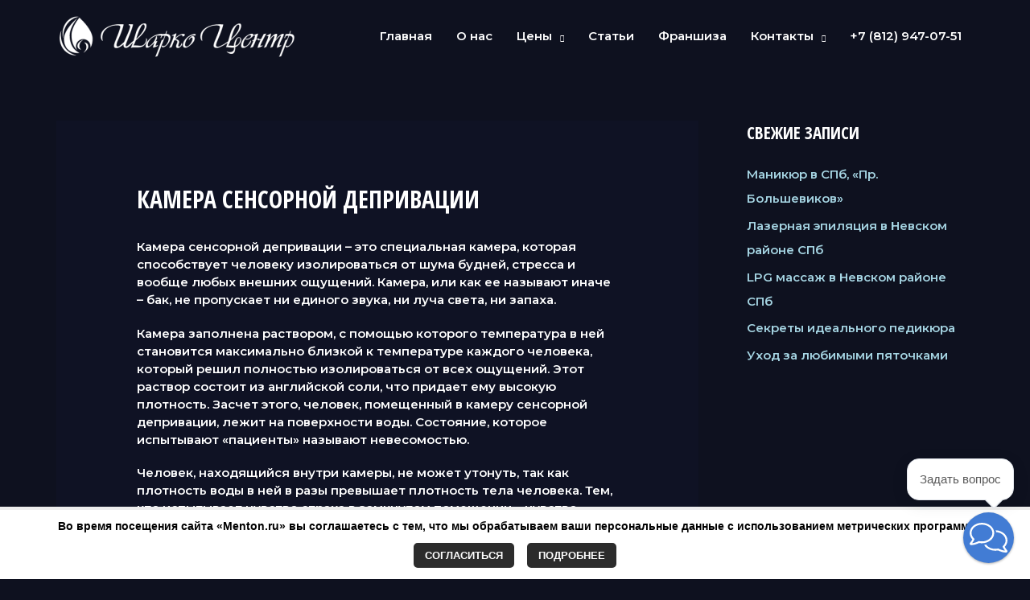

--- FILE ---
content_type: text/html; charset=UTF-8
request_url: https://www.menton.ru/kamera-sensornoy-deprivatsii/
body_size: 10450
content:
<!DOCTYPE html> <html lang="ru-RU"> <head> <meta charset="UTF-8">  <meta name="viewport" content="width=device-width"><link rel="profile" href="https://gmpg.org/xfn/11">  <title>Камера сенсорной депривации | «Шарко Центр»</title> <meta name="description" content="Что такое камера сенсорной депривации? Что происходит с человеком в этой камере? Какова ее конструкция? Для чего ее используют? Кто ее изобрел?"> <meta name="robots" content="index, follow"> <meta name="googlebot" content="index, follow, max-snippet:-1, max-image-preview:large, max-video-preview:-1"> <meta name="bingbot" content="index, follow, max-snippet:-1, max-image-preview:large, max-video-preview:-1"> <link rel="canonical" href="https://www.menton.ru/kamera-sensornoy-deprivatsii/"> <meta property="og:locale" content="ru_RU"> <meta property="og:type" content="article"> <meta property="og:title" content="Камера сенсорной депривации | «Шарко Центр»"> <meta property="og:description" content="Что такое камера сенсорной депривации? Что происходит с человеком в этой камере? Какова ее конструкция? Для чего ее используют? Кто ее изобрел?"> <meta property="og:url" content="https://www.menton.ru/kamera-sensornoy-deprivatsii/"> <meta property="og:site_name" content="«Шарко Центр»"> <meta property="article:publisher" content="https://www.facebook.com/sharkocenter-106137131096977/"> <meta property="article:published_time" content="2020-03-26T19:14:11+00:00"> <meta property="article:modified_time" content="2020-06-25T20:36:26+00:00"> <meta name="twitter:card" content="summary_large_image"> <meta name="twitter:creator" content="@sharkocenter"> <meta name="twitter:site" content="@sharkocenter"> <script type="application/ld+json" class="yoast-schema-graph" defer>{"@context":"https://schema.org","@graph":[{"@type":"Organization","@id":"https://www.menton.ru/#organization","name":"\u00ab\u0428\u0430\u0440\u043a\u043e \u0426\u0435\u043d\u0442\u0440\u00bb","url":"https://www.menton.ru/","sameAs":["https://www.facebook.com/sharkocenter-106137131096977/","https://www.instagram.com/sharko.center/","https://twitter.com/sharkocenter"],"logo":{"@type":"ImageObject","@id":"https://www.menton.ru/#logo","inLanguage":"ru-RU","url":"https://www.menton.ru/wp-content/uploads/2020/05/n8s7957H5-U1.jpg","width":600,"height":600,"caption":"\u00ab\u0428\u0430\u0440\u043a\u043e \u0426\u0435\u043d\u0442\u0440\u00bb"},"image":{"@id":"https://www.menton.ru/#logo"}},{"@type":"WebSite","@id":"https://www.menton.ru/#website","url":"https://www.menton.ru/","name":"\u00ab\u0428\u0430\u0440\u043a\u043e \u0426\u0435\u043d\u0442\u0440\u00bb","description":"\u0421\u0430\u0439\u0442 \u0441\u0435\u0442\u0438 \u0446\u0435\u043d\u0442\u0440\u043e\u0432 \u044d\u0441\u0442\u0435\u0442\u0438\u0447\u0435\u0441\u043a\u0438\u0445 \u043f\u0440\u043e\u0446\u0435\u0434\u0443\u0440 &quot;\u0428\u0430\u0440\u043a\u043e \u0426\u0435\u043d\u0442\u0440&quot;.","publisher":{"@id":"https://www.menton.ru/#organization"},"potentialAction":[{"@type":"SearchAction","target":"https://www.menton.ru/?s={search_term_string}","query-input":"required name=search_term_string"}],"inLanguage":"ru-RU"},{"@type":"WebPage","@id":"https://www.menton.ru/kamera-sensornoy-deprivatsii/#webpage","url":"https://www.menton.ru/kamera-sensornoy-deprivatsii/","name":"\u041a\u0430\u043c\u0435\u0440\u0430 \u0441\u0435\u043d\u0441\u043e\u0440\u043d\u043e\u0439 \u0434\u0435\u043f\u0440\u0438\u0432\u0430\u0446\u0438\u0438 | \u00ab\u0428\u0430\u0440\u043a\u043e \u0426\u0435\u043d\u0442\u0440\u00bb","isPartOf":{"@id":"https://www.menton.ru/#website"},"datePublished":"2020-03-26T19:14:11+00:00","dateModified":"2020-06-25T20:36:26+00:00","description":"\u0427\u0442\u043e \u0442\u0430\u043a\u043e\u0435 \u043a\u0430\u043c\u0435\u0440\u0430 \u0441\u0435\u043d\u0441\u043e\u0440\u043d\u043e\u0439 \u0434\u0435\u043f\u0440\u0438\u0432\u0430\u0446\u0438\u0438? \u0427\u0442\u043e \u043f\u0440\u043e\u0438\u0441\u0445\u043e\u0434\u0438\u0442 \u0441 \u0447\u0435\u043b\u043e\u0432\u0435\u043a\u043e\u043c \u0432 \u044d\u0442\u043e\u0439 \u043a\u0430\u043c\u0435\u0440\u0435? \u041a\u0430\u043a\u043e\u0432\u0430 \u0435\u0435 \u043a\u043e\u043d\u0441\u0442\u0440\u0443\u043a\u0446\u0438\u044f? \u0414\u043b\u044f \u0447\u0435\u0433\u043e \u0435\u0435 \u0438\u0441\u043f\u043e\u043b\u044c\u0437\u0443\u044e\u0442? \u041a\u0442\u043e \u0435\u0435 \u0438\u0437\u043e\u0431\u0440\u0435\u043b?","inLanguage":"ru-RU","potentialAction":[{"@type":"ReadAction","target":["https://www.menton.ru/kamera-sensornoy-deprivatsii/"]}]},{"@type":"Article","@id":"https://www.menton.ru/kamera-sensornoy-deprivatsii/#article","isPartOf":{"@id":"https://www.menton.ru/kamera-sensornoy-deprivatsii/#webpage"},"author":{"@id":"https://www.menton.ru/#/schema/person/348069673d3a2f1ee58c1e5eddfc61a3"},"headline":"\u041a\u0430\u043c\u0435\u0440\u0430 \u0441\u0435\u043d\u0441\u043e\u0440\u043d\u043e\u0439 \u0434\u0435\u043f\u0440\u0438\u0432\u0430\u0446\u0438\u0438","datePublished":"2020-03-26T19:14:11+00:00","dateModified":"2020-06-25T20:36:26+00:00","commentCount":0,"mainEntityOfPage":{"@id":"https://www.menton.ru/kamera-sensornoy-deprivatsii/#webpage"},"publisher":{"@id":"https://www.menton.ru/#organization"},"inLanguage":"ru-RU"},{"@type":["Person"],"@id":"https://www.menton.ru/#/schema/person/348069673d3a2f1ee58c1e5eddfc61a3","name":"admin","image":{"@type":"ImageObject","@id":"https://www.menton.ru/#personlogo","inLanguage":"ru-RU","url":"https://secure.gravatar.com/avatar/950d9d790866c64e643bbb47cda94fa0?s=96&d=mm&r=g","caption":"admin"}}]}</script>  <link rel="dns-prefetch" href="//fonts.googleapis.com"> <link rel="dns-prefetch" href="//s.w.org"> <link rel="alternate" type="application/rss+xml" title="«Шарко Центр» &raquo; Лента" href="https://www.menton.ru/feed/"> <link rel="alternate" type="application/rss+xml" title="«Шарко Центр» &raquo; Лента комментариев" href="https://www.menton.ru/comments/feed/"> <script src="/s/925f7a.js" defer></script>   <link rel="stylesheet" id="astra-google-fonts-css" href="//fonts.googleapis.com/css?family=Montserrat%3A600%7COpen+Sans+Condensed%3A700&#038;ver=1.6.8" type="text/css" media="all">                 <link rel="https://api.w.org/" href="https://www.menton.ru/wp-json/"> <link rel="EditURI" type="application/rsd+xml" title="RSD" href="https://www.menton.ru/xmlrpc.php?rsd"> <link rel="wlwmanifest" type="application/wlwmanifest+xml" href="https://www.menton.ru/wp-includes/wlwmanifest.xml"> <meta name="generator" content="WordPress 5.4.17"> <link rel="shortlink" href="https://www.menton.ru/?p=643"> <link rel="alternate" type="application/json+oembed" href="https://www.menton.ru/wp-json/oembed/1.0/embed?url=https%3A%2F%2Fwww.menton.ru%2Fkamera-sensornoy-deprivatsii%2F"> <link rel="alternate" type="text/xml+oembed" href="https://www.menton.ru/wp-json/oembed/1.0/embed?url=https%3A%2F%2Fwww.menton.ru%2Fkamera-sensornoy-deprivatsii%2F&#038;format=xml">    <noscript><img height="1" width="1" style="display:none" src="//www.facebook.com/tr?id=2869502033118947&ev=PageView&noscript=1"></noscript>     <noscript><img src="//vk.com/rtrg?p=VK-RTRG-486865-gBbp0" style="position:fixed; left:-999px;" alt=""></noscript>   <meta name="yandex-verification" content="2e8a66a098bc83d8">  <link rel="stylesheet" href="/s/68d681.css"><link rel="stylesheet" href="/s/cbb249.css"> </head> <body data-rsssl=1 itemtype='https://schema.org/Blog' itemscope='itemscope' class="post-template-default single single-post postid-643 single-format-standard wp-custom-logo ehf-footer ehf-template-astra ehf-stylesheet-astra ast-header-break-point ast-separate-container ast-right-sidebar astra-1.6.8 ast-header-custom-item-inside ast-blog-single-style-1 ast-single-post ast-mobile-inherit-site-logo ast-inherit-site-logo-transparent ast-normal-title-enabled elementor-default astra-addon-1.6.13"> <div id="page" class="hfeed site"> <a class="skip-link screen-reader-text" href="#content">Перейти к содержимому</a> <header itemtype="https://schema.org/WPHeader" itemscope="itemscope" id="masthead" class="site-header header-main-layout-1 ast-primary-menu-enabled ast-hide-custom-menu-mobile ast-menu-toggle-icon ast-mobile-header-inline ast-below-header-enabled ast-below-header-section-separated ast-above-header-mobile-inline ast-below-header-mobile-inline" role="banner"> <div class="main-header-bar-wrap"> <div class="main-header-bar"> <div class="ast-container"> <div class="ast-flex main-header-container"> <div class="site-branding"> <div class="ast-site-identity" itemscope="itemscope" itemtype="https://schema.org/Organization"> <span class="site-logo-img"><a href="https://www.menton.ru/" class="custom-logo-link" rel="home"><img width="300" height="58" src="/s/img/wp-content/uploads/2020/03/logo-300x58.png" class="custom-logo" alt="«Шарко Центр»" srcset="/s/img/wp-content/uploads/2020/03/logo-300x58.png 1x, /s/img/wp-content/uploads/2020/03/logo.png 2x" sizes="(max-width: 300px) 100vw, 300px" loading="lazy"></a></span> </div> </div>  <div class="ast-mobile-menu-buttons"> <div class="ast-button-wrap"> <button type="button" class="menu-toggle main-header-menu-toggle ast-mobile-menu-buttons-fill " rel="main-menu" aria-controls='primary-menu' aria-expanded='false'> <span class="screen-reader-text">Главное меню</span> <span class="menu-toggle-icon"></span> </button> </div> </div> <div class="ast-main-header-bar-alignment"><div class="main-header-bar-navigation"><nav itemtype="https://schema.org/SiteNavigationElement" itemscope="itemscope" id="site-navigation" class="ast-flex-grow-1" role="navigation" aria-label="Site Navigation"><div class="main-navigation"><ul id="primary-menu" class="main-header-menu ast-nav-menu ast-flex ast-justify-content-flex-end submenu-with-border"><li id="menu-item-18" class="menu-item menu-item-type-post_type menu-item-object-page menu-item-home menu-item-18"><a href="https://www.menton.ru/">Главная</a></li> <li id="menu-item-517" class="menu-item menu-item-type-post_type menu-item-object-page menu-item-517"><a href="https://www.menton.ru/about/">О нас</a></li> <li id="menu-item-765" class="menu-item menu-item-type-custom menu-item-object-custom menu-item-has-children menu-item-765"><a>Цены</a><button class="ast-menu-toggle" role="button" aria-expanded="false"><span class="screen-reader-text">Переключатель меню</span></button> <ul class="sub-menu"> <li id="menu-item-17" class="menu-item menu-item-type-post_type menu-item-object-page menu-item-17"><a href="https://www.menton.ru/ceni/">Санкт-Петербург</a></li> <li id="menu-item-766" class="menu-item menu-item-type-post_type menu-item-object-page menu-item-766"><a href="https://www.menton.ru/ceni-krasnoyarsk/">Красноярск</a></li> <li id="menu-item-767" class="menu-item menu-item-type-post_type menu-item-object-page menu-item-767"><a href="https://www.menton.ru/ceni-nizhniy-novgorod/">Нижний Новгород</a></li> </ul> </li> <li id="menu-item-516" class="menu-item menu-item-type-post_type menu-item-object-page menu-item-516"><a href="https://www.menton.ru/stati/">Статьи</a></li> <li id="menu-item-613" class="menu-item menu-item-type-post_type menu-item-object-page menu-item-613"><a href="https://www.menton.ru/franshiza/">Франшиза</a></li> <li id="menu-item-702" class="menu-item menu-item-type-custom menu-item-object-custom menu-item-has-children menu-item-702"><a>Контакты</a><button class="ast-menu-toggle" role="button" aria-expanded="false"><span class="screen-reader-text">Переключатель меню</span></button> <ul class="sub-menu"> <li id="menu-item-14" class="menu-item menu-item-type-post_type menu-item-object-page menu-item-14"><a href="https://www.menton.ru/contact/">Санкт-Петербург</a></li> <li id="menu-item-703" class="menu-item menu-item-type-post_type menu-item-object-page menu-item-703"><a href="https://www.menton.ru/contact-krasnoyarsk/">Красноярск</a></li> <li id="menu-item-704" class="menu-item menu-item-type-post_type menu-item-object-page menu-item-704"><a href="https://www.menton.ru/contact-nizhniy-novgorod/">Нижний Новгород</a></li> </ul> </li> <li id="menu-item-1628" class="menu-item menu-item-type-custom menu-item-object-custom menu-item-1628"><a href="tel:+78129470751">+7 (812) 947-07-51</a></li> </ul></div></nav></div></div> </div> </div> </div>  </div>  <div class="ast-below-header-wrap ast-below-header-2"> <div class="ast-below-header"> <div class="ast-container"> <div class="ast-flex ast-below-header-section-wrap"> <div class="below-header-user-select below-header-section-1 ast-flex ast-justify-content-center"><div class="user-select"><div class="ast-custom-html"><img src="/s/img/wp-content/uploads/2020/05/phone-42-32.png" width="24" height="24" loading="lazy"><a href="tel:+78129470751">+7 (812) 947-07-51</a></img></div></div></div> </div> </div> </div> </div> </header> <div id="content" class="site-content"> <div class="ast-container"> <div id="primary" class="content-area primary"> <main id="main" class="site-main" role="main"> <article itemtype="https://schema.org/CreativeWork" itemscope="itemscope" id="post-643" class="post-643 post type-post status-publish format-standard hentry category-bez-rubriki ast-article-single"> <div class="ast-post-format- ast-no-thumb single-layout-1"> <header class="entry-header ast-no-thumbnail ast-no-meta"> <div class="ast-single-post-order"> <h1 class="entry-title" itemprop="headline">Камера сенсорной депривации</h1> </div> </header> <div class="entry-content clear" itemprop="text"> <p><strong>Камера сенсорной депривации</strong>&nbsp;– это специальная камера, которая способствует человеку изолироваться от шума будней, стресса и вообще любых внешних ощущений. Камера, или как ее называют иначе – бак, не пропускает ни единого звука, ни луча света, ни запаха.</p> <p>Камера заполнена раствором, с помощью которого температура в ней становится максимально близкой к температуре каждого человека, который решил полностью изолироваться от всех ощущений. Этот раствор состоит из английской соли, что придает ему высокую плотность. Засчет этого, человек, помещенный в камеру сенсорной депривации, лежит на поверхности воды. Состояние, которое испытывают «пациенты» называют невесомостью.</p> <p>Человек, находящийся внутри камеры, не может утонуть, так как плотность воды в ней в разы превышает плотность тела человека. Тем, кто испытывает чувство страха в замкнутом помещении – чувство клаустрофобии, может не волноваться. Камера имеет размер небольшого помещения, в котором человек чувствует себя спокойно.  В любой момент человек  сможет вызвать администратора.  Любой, кто находится на воде в камере сенсорной депривации, испытывает самое настоящее расслабление всего тела. Мышцы постепенно расслабляются за счет того, что кровь, насыщенная кислородом, поступает в них, а тело находится в неподвижном состоянии на поверхности воды. В кровь так же поступает гормон счастья – эндорфин, последствием чего все, кто побывает в камере сенсорной депривации, будут чувствовать себя не только спокойно, но и испытают настоящее удовольствие во время сеанса изоляции от внешних ощущений.</p> <p></p> <h3>Кто и когда изобрел камеру сенсорной депривации?</h3> <p>J.C. Lilly (Джон Лилли) – известный ученый нейропсихолог разработал камеру в середине XX века. В 1950 году, во время  изучения психоанализа, в национальном институте, Джон Лилли предлагал методы по физической изоляции пациентов. В те времена в нейрофизиологии остро стоял вопрос о том, что требуется мозгу для  полноценной работы, и откуда он берёт энергию для нее. </p> <p>Лилли решил проверить гипотезу, которая «говорила» о том, что, ели убрать все внешние «стимулы», то мозг уснет. Создав среду, полностью изолированную от внешних воздействий, и начал исследовать сознание и его связь с мозгом. Добровольцев, которые бы хотели поэкспериментировать над своим мозгом, было вовсе немного. Последствия экспериментов Джона Лилли (1956-1960г) были по-настоящему благоприятными: все испытуемые обрели “новую внутреннюю уверенность и новую интеграцию&#187;, начали лучше понимать свои побуждения и свои действительные внутренние желания. Так как человек, находящийся в условиях сенсорной изоляции, оказывается лицом к лицу со своим внутренним миром и представляющими этот мир образами, целесообразно рассмотреть их составляющую, которая аналогично проявляется во время обычного сна.</p> <p>Кому можно и нужно использовать камеру сенсорной депривации?<br>Всем тем, кто хочет испытать чувство настоящей релаксации, изолируясь от всех внешних ощущений, просто необходимо посетить камеру сенсорной депривации. Но не только этим славится изобретение Джона Лилли.<br><strong><br>Вот список случаев, когда используется сеансы в камере сенсорной депривации:</strong></p> <ul><li>боли в мышцах, суставах</li><li>занятия медитаций, занятия йогой</li><li>долгие рабочие будни и студенческая учеба</li><li>стрессовые состояния</li><li>реабилитация при разных заболеваниях (по показанию врача)</li><li>необходимость быстро придти в душевное и физическое равновесие</li></ul> <p>Камера сенсорной депривации очень популярна в настоящее время среди тысяч людей, которые заботятся не только о физическом, но и духовном здоровье. </p> </div> </div> </article> <nav class="navigation post-navigation" role="navigation" aria-label="Записи"> <h2 class="screen-reader-text">Навигация по записям</h2> <div class="nav-links"><div class="nav-previous"><a href="https://www.menton.ru/lpg-kak-navsegda-izbavitsya-ot-czellyulit/" rel="prev"><span class="ast-left-arrow">&larr;</span> Предыдущая Запись</a></div><div class="nav-next"><a href="https://www.menton.ru/shotlandskiy-dush-kontrastniy-dush/" rel="next">Следующая Запись <span class="ast-right-arrow">&rarr;</span></a></div></div> </nav> </main> </div> <div itemtype="https://schema.org/WPSideBar" itemscope="itemscope" id="secondary" class="widget-area secondary" role="complementary"> <div class="sidebar-main"> <aside id="recent-posts-2" class="widget widget_recent_entries"> <h2 class="widget-title">Свежие записи</h2> <ul> <li> <a href="https://www.menton.ru/manikyur-v-spb-m-prospekt-bolshevikov/">Маникюр в СПб, «Пр. Большевиков»</a> </li> <li> <a href="https://www.menton.ru/lazernaya-epilyatsiya-v-nevskom-rajone-spb/">Лазерная эпиляция в Невском районе СПб</a> </li> <li> <a href="https://www.menton.ru/lpg-massazh-v-nevskom-rajone-spb/">LPG массаж в Невском районе СПб</a> </li> <li> <a href="https://www.menton.ru/sekreti-idealnogo-pedikiura/">Секреты идеального педикюра</a> </li> <li> <a href="https://www.menton.ru/uchod-za-liubimimi-pyatochkami/">Уход за любимыми пяточками</a> </li> </ul> </aside> </div> </div> </div>  </div> <footer itemtype="https://schema.org/WPFooter" itemscope="itemscope" id="colophon" role="contentinfo"> <div class='footer-width-fixer'> <div data-elementor-type="post" data-elementor-id="165" class="elementor elementor-165" data-elementor-settings="[]"> <div class="elementor-inner"> <div class="elementor-section-wrap"> <section data-id="06bea5f" class="elementor-element elementor-element-06bea5f elementor-section-content-bottom elementor-section-boxed elementor-section-height-default elementor-section-height-default elementor-section elementor-top-section" data-settings="{&quot;background_background&quot;:&quot;classic&quot;}" data-element_type="section"> <div class="elementor-background-overlay"></div> <div class="elementor-container elementor-column-gap-no"> <div class="elementor-row"> <div data-id="2fed2bc" class="elementor-element elementor-element-2fed2bc elementor-column elementor-col-100 elementor-top-column" data-element_type="column"> <div class="elementor-column-wrap elementor-element-populated"> <div class="elementor-widget-wrap"> <section data-id="d29943f" class="elementor-element elementor-element-d29943f elementor-section-content-top elementor-section-boxed elementor-section-height-default elementor-section-height-default elementor-section elementor-inner-section" data-element_type="section"> <div class="elementor-container elementor-column-gap-no"> <div class="elementor-row"> <div data-id="024a25f" class="elementor-element elementor-element-024a25f elementor-column elementor-col-50 elementor-inner-column" data-element_type="column"> <div class="elementor-column-wrap elementor-element-populated"> <div class="elementor-widget-wrap"> <div data-id="873f400" class="elementor-element elementor-element-873f400 elementor-widget elementor-widget-heading" data-element_type="heading.default"> <div class="elementor-widget-container"> <h3 class="elementor-heading-title elementor-size-default">МЫ ОТКРЫТЫ</h3> </div> </div> <div data-id="781ce18" class="elementor-element elementor-element-781ce18 elementor-widget elementor-widget-divider" data-element_type="divider.default"> <div class="elementor-widget-container"> <div class="elementor-divider"> <span class="elementor-divider-separator"></span> </div> </div> </div> <div data-id="04b6f41" class="elementor-element elementor-element-04b6f41 elementor-widget elementor-widget-text-editor" data-element_type="text-editor.default"> <div class="elementor-widget-container"> <div class="elementor-text-editor elementor-clearfix"><h5>РЕЖИМ РАБОТЫ</h5></div> </div> </div> <div data-id="a4dcb1a" class="elementor-element elementor-element-a4dcb1a elementor-widget elementor-widget-text-editor" data-element_type="text-editor.default"> <div class="elementor-widget-container"> <div class="elementor-text-editor elementor-clearfix">Понедельник — пятница&#8230;&#8230;09.00 — 22.00</div> </div> </div> <div data-id="5c8014f" class="elementor-element elementor-element-5c8014f elementor-widget elementor-widget-text-editor" data-element_type="text-editor.default"> <div class="elementor-widget-container"> <div class="elementor-text-editor elementor-clearfix">Суббота&#8230;&#8230;&#8230;&#8230;&#8230;&#8230;&#8230;&#8230;&#8230;&#8230;&#8230;&#8230;&#8230;&#8230;09.00 — 20.00</div> </div> </div> <div data-id="8a539b3" class="elementor-element elementor-element-8a539b3 elementor-widget elementor-widget-text-editor" data-element_type="text-editor.default"> <div class="elementor-widget-container"> <div class="elementor-text-editor elementor-clearfix">Воскресенье&#8230;&#8230;&#8230;&#8230;&#8230;&#8230;&#8230;&#8230;&#8230;&#8230;.Выходной</div> </div> </div> </div> </div> </div> <div data-id="bc1f40d" class="elementor-element elementor-element-bc1f40d elementor-column elementor-col-50 elementor-inner-column" data-element_type="column"> <div class="elementor-column-wrap elementor-element-populated"> <div class="elementor-widget-wrap"> <div data-id="12fcf21" class="elementor-element elementor-element-12fcf21 elementor-widget elementor-widget-heading" data-element_type="heading.default"> <div class="elementor-widget-container"> <h3 class="elementor-heading-title elementor-size-default">КАК С НАМИ СВЯЗАТЬСЯ?</h3> </div> </div> <div data-id="b9589c2" class="elementor-element elementor-element-b9589c2 elementor-widget elementor-widget-divider" data-element_type="divider.default"> <div class="elementor-widget-container"> <div class="elementor-divider"> <span class="elementor-divider-separator"></span> </div> </div> </div> <div data-id="55d597f" class="elementor-element elementor-element-55d597f elementor-widget elementor-widget-text-editor" data-element_type="text-editor.default"> <div class="elementor-widget-container"> <div class="elementor-text-editor elementor-clearfix"><h5>Санкт-Петербург</h5></div> </div> </div> <div data-id="7aedc5f" class="elementor-element elementor-element-7aedc5f elementor-widget elementor-widget-text-editor" data-element_type="text-editor.default"> <div class="elementor-widget-container"> <div class="elementor-text-editor elementor-clearfix">Адрес……………………СПб, пр. Пятилеток, 13/1</div> </div> </div> <div data-id="88433ac" class="elementor-element elementor-element-88433ac elementor-widget elementor-widget-text-editor" data-element_type="text-editor.default"> <div class="elementor-widget-container"> <div class="elementor-text-editor elementor-clearfix"><p>Тел./watsapp……&#8230;+7 (921) 947-07-51</p></div> </div> </div> <div data-id="8968f0a" class="elementor-element elementor-element-8968f0a elementor-widget elementor-widget-text-editor" data-element_type="text-editor.default"> <div class="elementor-widget-container"> <div class="elementor-text-editor elementor-clearfix"></div> </div> </div> </div> </div> </div> </div> </div> </section> <section data-id="8564950" class="elementor-element elementor-element-8564950 elementor-section-content-top elementor-reverse-mobile elementor-section-boxed elementor-section-height-default elementor-section-height-default elementor-section elementor-inner-section" data-element_type="section"> <div class="elementor-container elementor-column-gap-no"> <div class="elementor-row"> <div data-id="0b4e3c0" class="elementor-element elementor-element-0b4e3c0 elementor-column elementor-col-50 elementor-inner-column" data-element_type="column"> <div class="elementor-column-wrap elementor-element-populated"> <div class="elementor-widget-wrap"> <div data-id="5a2aeda" class="elementor-element elementor-element-5a2aeda elementor-widget elementor-widget-heading" data-element_type="heading.default"> <div class="elementor-widget-container"> <h3 class="elementor-heading-title elementor-size-default">СЛЕДУЙТЕ ЗА НАМИ</h3> </div> </div> <div data-id="5c15f81" class="elementor-element elementor-element-5c15f81 elementor-widget elementor-widget-divider" data-element_type="divider.default"> <div class="elementor-widget-container"> <div class="elementor-divider"> <span class="elementor-divider-separator"></span> </div> </div> </div> <div data-id="1b6736a" class="elementor-element elementor-element-1b6736a elementor-shape-rounded elementor-widget elementor-widget-social-icons" data-element_type="social-icons.default"> <div class="elementor-widget-container"> <div class="elementor-social-icons-wrapper"> <a class="elementor-icon elementor-social-icon elementor-social-icon-vk" href="https://vk.com/sharkocenter" target="_blank"> <span class="elementor-screen-only">Vk</span> <i class="fa fa-vk"></i> </a> <a class="elementor-icon elementor-social-icon elementor-social-icon-instagram" href="https://www.instagram.com/sharko.center/ " target="_blank"> <span class="elementor-screen-only">Instagram</span> <i class="fa fa-instagram"></i> </a> <a class="elementor-icon elementor-social-icon elementor-social-icon-facebook" href="https://www.facebook.com/sharkocenter-106137131096977/" target="_blank"> <span class="elementor-screen-only">Facebook</span> <i class="fa fa-facebook"></i> </a> <a class="elementor-icon elementor-social-icon elementor-social-icon-twitter" href="https://twitter.com/sharkocenter" target="_blank"> <span class="elementor-screen-only">Twitter</span> <i class="fa fa-twitter"></i> </a> </div> </div> </div> <div data-id="e82e6bb" class="elementor-element elementor-element-e82e6bb elementor-widget elementor-widget-heading" data-element_type="heading.default"> <div class="elementor-widget-container"> <p class="elementor-heading-title elementor-size-default"><a href="https://www.menton.ru/politika/"><br>Политика конфиденциальности</a></p> </div> </div> <div data-id="02f5bfd" class="elementor-element elementor-element-02f5bfd elementor-position-left elementor-vertical-align-middle elementor-widget elementor-widget-image-box" data-element_type="image-box.default"> <div class="elementor-widget-container"> <div class="elementor-image-box-wrapper"><figure class="elementor-image-box-img"><img src="/s/img/wp-content/uploads/elementor/thumbs/logo-foot-or4cc7wjjehy9l7gdcfu5qzsq39gius6734eps4rmw.png" title="Логотип Шарко Центр" alt="Логотип Шарко Центр" width="100" height="100" loading="lazy"></figure><div class="elementor-image-box-content"><h3 class="elementor-image-box-title">(с) 2025 «Шарко Центр»</h3></div></div> </div> </div> </div> </div> </div> <div data-id="c7b4c58" class="elementor-element elementor-element-c7b4c58 elementor-column elementor-col-50 elementor-inner-column" data-element_type="column"> <div class="elementor-column-wrap elementor-element-populated"> <div class="elementor-widget-wrap"> <div data-id="c1f7b7c" class="elementor-element elementor-element-c1f7b7c elementor-widget elementor-widget-text-editor" data-element_type="text-editor.default"> <div class="elementor-widget-container"> <div class="elementor-text-editor elementor-clearfix"><h5><strong>Нижний Новгород</strong></h5></div> </div> </div> <div data-id="4d76ecd" class="elementor-element elementor-element-4d76ecd elementor-widget elementor-widget-text-editor" data-element_type="text-editor.default"> <div class="elementor-widget-container"> <div class="elementor-text-editor elementor-clearfix">Адрес……………………г. Нижний Новгород, Проспект Ильича, 1Б</div> </div> </div> <div data-id="605403d" class="elementor-element elementor-element-605403d elementor-widget elementor-widget-text-editor" data-element_type="text-editor.default"> <div class="elementor-widget-container"> <div class="elementor-text-editor elementor-clearfix">Телефон……………….+7 (905) 011-04-14</div> </div> </div> <div data-id="5076b80" class="elementor-element elementor-element-5076b80 elementor-widget elementor-widget-text-editor" data-element_type="text-editor.default"> <div class="elementor-widget-container"> <div class="elementor-text-editor elementor-clearfix"></div> </div> </div> <div data-id="478decb" class="elementor-element elementor-element-478decb elementor-widget elementor-widget-text-editor" data-element_type="text-editor.default"> <div class="elementor-widget-container"> <div class="elementor-text-editor elementor-clearfix"><br> <br></div> </div> </div> <div data-id="9272261" class="elementor-element elementor-element-9272261 elementor-widget elementor-widget-text-editor" data-element_type="text-editor.default"> <div class="elementor-widget-container"> <div class="elementor-text-editor elementor-clearfix"><h5><b>Красноярск</b></h5></div> </div> </div> <div data-id="8abb795" class="elementor-element elementor-element-8abb795 elementor-widget elementor-widget-text-editor" data-element_type="text-editor.default"> <div class="elementor-widget-container"> <div class="elementor-text-editor elementor-clearfix">Адрес……………………г. Красноярск, ул. Урванцева, 5</div> </div> </div> <div data-id="792b034" class="elementor-element elementor-element-792b034 elementor-widget elementor-widget-text-editor" data-element_type="text-editor.default"> <div class="elementor-widget-container"> <div class="elementor-text-editor elementor-clearfix">Телефон……………….+7 (391) 223-07-70</div> </div> </div> <div data-id="818f798" class="elementor-element elementor-element-818f798 elementor-widget elementor-widget-text-editor" data-element_type="text-editor.default"> <div class="elementor-widget-container"> <div class="elementor-text-editor elementor-clearfix"></div> </div> </div> <div data-id="e07450b" class="elementor-element elementor-element-e07450b elementor-hidden-desktop elementor-hidden-tablet elementor-widget elementor-widget-text-editor" data-element_type="text-editor.default"> <div class="elementor-widget-container"> <div class="elementor-text-editor elementor-clearfix"><br> <br></div> </div> </div> </div> </div> </div> </div> </div> </section> </div> </div> </div> </div> </div> </section> </div> </div> </div> </div> </footer> <!— Yandex.Metrika counter —>  <noscript><div><img src="//mc.yandex.ru/watch/48648089" style="position:absolute; left:-9999px;" alt=""></div></noscript> <!— /Yandex.Metrika counter —> </div>      <div id="pum-579" role="dialog" aria-modal="false" class="pum pum-overlay pum-theme-574 pum-theme-lightbox popmake-overlay click_open" data-popmake="{&quot;id&quot;:579,&quot;slug&quot;:&quot;zapis-na-glavnoj&quot;,&quot;theme_id&quot;:574,&quot;cookies&quot;:[],&quot;triggers&quot;:[{&quot;type&quot;:&quot;click_open&quot;,&quot;settings&quot;:{&quot;extra_selectors&quot;:&quot;&quot;,&quot;cookie_name&quot;:null}}],&quot;mobile_disabled&quot;:null,&quot;tablet_disabled&quot;:null,&quot;meta&quot;:{&quot;display&quot;:{&quot;stackable&quot;:false,&quot;overlay_disabled&quot;:false,&quot;scrollable_content&quot;:false,&quot;disable_reposition&quot;:false,&quot;size&quot;:&quot;tiny&quot;,&quot;responsive_min_width&quot;:&quot;0%&quot;,&quot;responsive_min_width_unit&quot;:false,&quot;responsive_max_width&quot;:&quot;100%&quot;,&quot;responsive_max_width_unit&quot;:false,&quot;custom_width&quot;:&quot;640px&quot;,&quot;custom_width_unit&quot;:false,&quot;custom_height&quot;:&quot;380px&quot;,&quot;custom_height_unit&quot;:false,&quot;custom_height_auto&quot;:false,&quot;location&quot;:&quot;center&quot;,&quot;position_from_trigger&quot;:false,&quot;position_top&quot;:&quot;100&quot;,&quot;position_left&quot;:&quot;0&quot;,&quot;position_bottom&quot;:&quot;0&quot;,&quot;position_right&quot;:&quot;0&quot;,&quot;position_fixed&quot;:false,&quot;animation_type&quot;:&quot;fade&quot;,&quot;animation_speed&quot;:&quot;350&quot;,&quot;animation_origin&quot;:&quot;center top&quot;,&quot;overlay_zindex&quot;:false,&quot;zindex&quot;:&quot;1999999999&quot;},&quot;close&quot;:{&quot;text&quot;:&quot;&quot;,&quot;button_delay&quot;:&quot;0&quot;,&quot;overlay_click&quot;:false,&quot;esc_press&quot;:false,&quot;f4_press&quot;:false},&quot;click_open&quot;:[]}}"> <div id="popmake-579" class="pum-container popmake theme-574 pum-responsive pum-responsive-tiny responsive size-tiny"> <div class="pum-content popmake-content" tabindex="0"> <div role="form" class="wpcf7" id="wpcf7-f572-o1" lang="ru-RU" dir="ltr"> <div class="screen-reader-response"><p role="status" aria-live="polite" aria-atomic="true"></p> <ul></ul></div> <form action="/kamera-sensornoy-deprivatsii/#wpcf7-f572-o1" method="post" class="wpcf7-form init wpcf7-acceptance-as-validation" novalidate="novalidate" data-status="init"> <div style="display: none;"> <input type="hidden" name="_wpcf7" value="572" /> <input type="hidden" name="_wpcf7_version" value="5.3.2" /> <input type="hidden" name="_wpcf7_locale" value="ru_RU" /> <input type="hidden" name="_wpcf7_unit_tag" value="wpcf7-f572-o1" /> <input type="hidden" name="_wpcf7_container_post" value="0" /> <input type="hidden" name="_wpcf7_posted_data_hash" value="" /> </div> <p><span class="wpcf7-form-control-wrap text-506"><input type="text" name="text-506" value="" size="40" class="wpcf7-form-control wpcf7-text wpcf7-validates-as-required" aria-required="true" aria-invalid="false" placeholder="Имя" /></span></p> <p><span class="wpcf7-form-control-wrap tel-886"><input type="tel" name="tel-886" value="" size="40" class="wpcf7-form-control wpcf7-text wpcf7-tel wpcf7-validates-as-required wpcf7-validates-as-tel" aria-required="true" aria-invalid="false" placeholder="Телефон" /></span></p> <div class="col-xl-12 mb-3" style="margin-top:20px;"><span><span class="wpcf7-form-control-wrap term_and_conditions"><span class="wpcf7-form-control wpcf7-acceptance"><span class="wpcf7-list-item"><label><input type="checkbox" name="term_and_conditions" value="1" aria-invalid="false" class="required" /><span class="wpcf7-list-item-label">Нажимая на кнопку «Отправить заявку», вы даёте <a style="text-decoration:underline !important;" target="_blank" href="/politika">согласие на обработку своих персональных данных</a>.</span></label></span></span></span></span></div> <p><input type="submit" value="Отправить" class="wpcf7-form-control wpcf7-submit" /></p> <input type='hidden' class='wpcf7-pum' value='{"closepopup":false,"closedelay":0,"openpopup":false,"openpopup_id":0}' /><div class="wpcf7-response-output" aria-hidden="true"></div></form></div> </div> <button type="button" class="pum-close popmake-close" aria-label="Закрыть"> &times; </button> </div> </div> <div id="pum-631" role="dialog" aria-modal="false" class="pum pum-overlay pum-theme-574 pum-theme-lightbox popmake-overlay click_open" data-popmake="{&quot;id&quot;:631,&quot;slug&quot;:&quot;zapis-franshiza&quot;,&quot;theme_id&quot;:574,&quot;cookies&quot;:[],&quot;triggers&quot;:[{&quot;type&quot;:&quot;click_open&quot;,&quot;settings&quot;:{&quot;extra_selectors&quot;:&quot;&quot;,&quot;cookie_name&quot;:null}}],&quot;mobile_disabled&quot;:null,&quot;tablet_disabled&quot;:null,&quot;meta&quot;:{&quot;display&quot;:{&quot;stackable&quot;:false,&quot;overlay_disabled&quot;:false,&quot;scrollable_content&quot;:false,&quot;disable_reposition&quot;:false,&quot;size&quot;:&quot;tiny&quot;,&quot;responsive_min_width&quot;:&quot;0%&quot;,&quot;responsive_min_width_unit&quot;:false,&quot;responsive_max_width&quot;:&quot;100%&quot;,&quot;responsive_max_width_unit&quot;:false,&quot;custom_width&quot;:&quot;640px&quot;,&quot;custom_width_unit&quot;:false,&quot;custom_height&quot;:&quot;380px&quot;,&quot;custom_height_unit&quot;:false,&quot;custom_height_auto&quot;:false,&quot;location&quot;:&quot;center&quot;,&quot;position_from_trigger&quot;:false,&quot;position_top&quot;:&quot;100&quot;,&quot;position_left&quot;:&quot;0&quot;,&quot;position_bottom&quot;:&quot;0&quot;,&quot;position_right&quot;:&quot;0&quot;,&quot;position_fixed&quot;:false,&quot;animation_type&quot;:&quot;fade&quot;,&quot;animation_speed&quot;:&quot;350&quot;,&quot;animation_origin&quot;:&quot;center top&quot;,&quot;overlay_zindex&quot;:false,&quot;zindex&quot;:&quot;1999999999&quot;},&quot;close&quot;:{&quot;text&quot;:&quot;&quot;,&quot;button_delay&quot;:&quot;0&quot;,&quot;overlay_click&quot;:false,&quot;esc_press&quot;:false,&quot;f4_press&quot;:false},&quot;click_open&quot;:[]}}"> <div id="popmake-631" class="pum-container popmake theme-574 pum-responsive pum-responsive-tiny responsive size-tiny"> <div class="pum-content popmake-content" tabindex="0"> <div role="form" class="wpcf7" id="wpcf7-f630-o2" lang="ru-RU" dir="ltr"> <div class="screen-reader-response"><p role="status" aria-live="polite" aria-atomic="true"></p> <ul></ul></div> <form action="/kamera-sensornoy-deprivatsii/#wpcf7-f630-o2" method="post" class="wpcf7-form init wpcf7-acceptance-as-validation" novalidate="novalidate" data-status="init"> <div style="display: none;"> <input type="hidden" name="_wpcf7" value="630" /> <input type="hidden" name="_wpcf7_version" value="5.3.2" /> <input type="hidden" name="_wpcf7_locale" value="ru_RU" /> <input type="hidden" name="_wpcf7_unit_tag" value="wpcf7-f630-o2" /> <input type="hidden" name="_wpcf7_container_post" value="0" /> <input type="hidden" name="_wpcf7_posted_data_hash" value="" /> </div> <p><span class="wpcf7-form-control-wrap text-446"><input type="text" name="text-446" value="" size="40" class="wpcf7-form-control wpcf7-text wpcf7-validates-as-required" aria-required="true" aria-invalid="false" placeholder="Имя" /></span></p> <p><span class="wpcf7-form-control-wrap tel-0"><input type="tel" name="tel-0" value="" size="40" class="wpcf7-form-control wpcf7-text wpcf7-tel wpcf7-validates-as-required wpcf7-validates-as-tel" aria-required="true" aria-invalid="false" placeholder="Телефон" /></span></p> <p><span class="wpcf7-form-control-wrap email-963"><input type="email" name="email-963" value="" size="40" class="wpcf7-form-control wpcf7-text wpcf7-email wpcf7-validates-as-required wpcf7-validates-as-email" aria-required="true" aria-invalid="false" placeholder="Email" /></span></p> <div class="col-xl-12 mb-3" style="margin-top:20px;"><span><span class="wpcf7-form-control-wrap term_and_conditions"><span class="wpcf7-form-control wpcf7-acceptance"><span class="wpcf7-list-item"><label><input type="checkbox" name="term_and_conditions" value="1" aria-invalid="false" class="required" /><span class="wpcf7-list-item-label">Нажимая на кнопку «Отправить заявку», вы даёте <a style="text-decoration:underline !important;" target="_blank" href="/politika">согласие на обработку своих персональных данных</a>.</span></label></span></span></span></span></div> <p><input type="submit" value="Отправить" class="wpcf7-form-control wpcf7-submit" /></p> <input type='hidden' class='wpcf7-pum' value='{"closepopup":false,"closedelay":0,"openpopup":false,"openpopup_id":0}' /><div class="wpcf7-response-output" aria-hidden="true"></div></form></div> </div> <button type="button" class="pum-close popmake-close" aria-label="Закрыть"> &times; </button> </div> </div>                     <!--! Optimized with PageSpeed Ninja https://pagespeed.ninja/ --><style>
.cookie_notice {
    display: none;
    position: fixed;
    z-index: 9999999;
    bottom: 0;
    left: 0;
    right: 0;
    text-align: center;
    font-size: 14px;
    font-family: Verdana, sans-serif;
    color: #000000;
    background: #fff;
    padding: 10px 20px;
    border-top: 4px solid #eee;
}
/* Оформление кнопок */
.cookie_btn {
    display: inline-block;
    margin: 10px 6px 4px 6px;
    text-decoration: none;
    position: relative;
    font-size: 13px;
    padding: 4px 12px;
    color: #FFF;
    font-weight: bold;
    text-transform: uppercase; 
    background: #2c2c2c;
	border-radius: 5px;
    border: 2px solid #2c2c2c;
}
.cookie_btn:hover {
    color: #FFF;
}
.cookie_btn:after,
.cookie_btn:before {
    position: absolute;
    height: 2px;
    left: 50%;
    background: #FFF;
    bottom: -6px;
    content: "";
    transition: all 280ms ease-in-out;
    width: 0;
}
.cookie_btn:before {
    top: -6px;
}
.cookie_btn:hover:after,
.cookie_btn:hover:before {
    width: 100%;
    left: 0;
}</style> <div class="cookie_notice"> Во время посещения сайта «Menton.ru» вы соглашаетесь с тем, что мы обрабатываем ваши персональные данные с использованием метрических программ. <div> <a class="cookie_btn" id="cookie_close" href="#close">Согласиться</a> <a class="cookie_btn" href="https://www.menton.ru/politika">Подробнее</a> </div> </div>  </body> </html> 